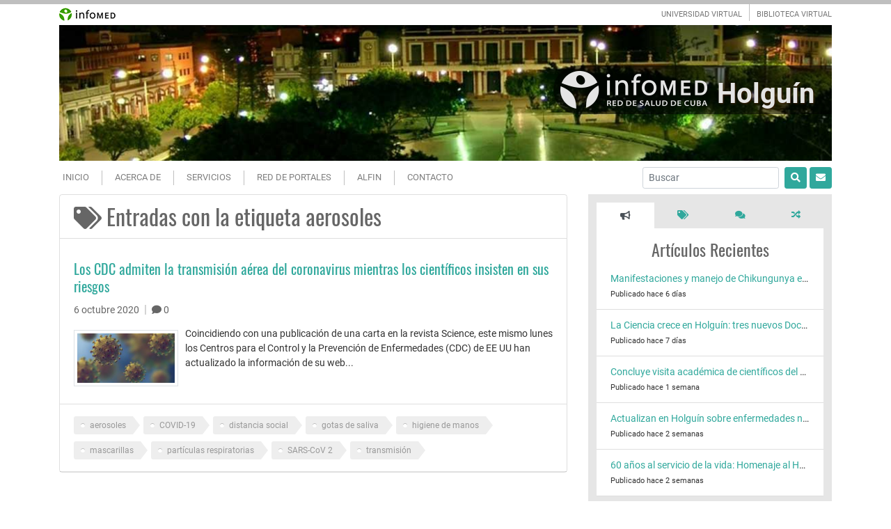

--- FILE ---
content_type: text/html; charset=UTF-8
request_url: https://www.infomed.hlg.sld.cu/tag/aerosoles/
body_size: 8024
content:
<!DOCTYPE html><html lang="es" class="no-js"><head><meta charset="UTF-8"><meta name="viewport" content="width=device-width, initial-scale=1, shrink-to-fit=no"><link rel="profile" href="http://gmpg.org/xfn/11"><link rel="pingback" href="https://www.infomed.hlg.sld.cu/xmlrpc.php"> <script>function fvmuag(){if(navigator.userAgent.match(/x11.*fox\/54|oid\s4.*xus.*ome\/62|oobot|ighth|tmetr|eadles|ingdo/i))return!1;if(navigator.userAgent.match(/x11.*ome\/75\.0\.3770\.100/i)){var e=screen.width,t=screen.height;if("number"==typeof e&&"number"==typeof t&&862==t&&1367==e)return!1}return!0}</script> <!-- This site is optimized with the Yoast SEO plugin v14.1 - https://yoast.com/wordpress/plugins/seo/ --><title>aerosoles &bull; Infomed Holguín</title><meta name="robots" content="index, follow" /><meta name="googlebot" content="index, follow, max-snippet:-1, max-image-preview:large, max-video-preview:-1" /><meta name="bingbot" content="index, follow, max-snippet:-1, max-image-preview:large, max-video-preview:-1" /><link rel="canonical" href="https://www.infomed.hlg.sld.cu/tag/aerosoles/" /><meta property="og:locale" content="es_ES" /><meta property="og:type" content="article" /><meta property="og:title" content="aerosoles &bull; Infomed Holguín" /><meta property="og:url" content="https://www.infomed.hlg.sld.cu/tag/aerosoles/" /><meta property="og:site_name" content="Infomed Holguín" /><meta property="og:image" content="https://www.infomed.hlg.sld.cu/wp-content/uploads/2020/05/banner-fb-hlg.jpg" /><meta property="og:image:width" content="849" /><meta property="og:image:height" content="200" /><meta name="twitter:card" content="summary_large_image" /><meta name="twitter:site" content="@cpicm_hlg" /> <script type="application/ld+json" class="yoast-schema-graph">{"@context":"https://schema.org","@graph":[{"@type":"Organization","@id":"https://www.infomed.hlg.sld.cu/#organization","name":"Infomed Holgu\u00edn","url":"https://www.infomed.hlg.sld.cu/","sameAs":["https://www.facebook.com/cpicmhlg/","https://twitter.com/cpicm_hlg"],"logo":{"@type":"ImageObject","@id":"https://www.infomed.hlg.sld.cu/#logo","inLanguage":"es","url":"https://www.infomed.hlg.sld.cu/wp-content/uploads/2020/05/logo-infomed-hlg.png","width":211,"height":54,"caption":"Infomed Holgu\u00edn"},"image":{"@id":"https://www.infomed.hlg.sld.cu/#logo"}},{"@type":"WebSite","@id":"https://www.infomed.hlg.sld.cu/#website","url":"https://www.infomed.hlg.sld.cu/","name":"Infomed Holgu\u00edn","description":"Portal de la Red de Salud en la Provincia","publisher":{"@id":"https://www.infomed.hlg.sld.cu/#organization"},"potentialAction":[{"@type":"SearchAction","target":"https://www.infomed.hlg.sld.cu/?s={search_term_string}","query-input":"required name=search_term_string"}],"inLanguage":"es"},{"@type":"CollectionPage","@id":"https://www.infomed.hlg.sld.cu/tag/aerosoles/#webpage","url":"https://www.infomed.hlg.sld.cu/tag/aerosoles/","name":"aerosoles &bull; Infomed Holgu\u00edn","isPartOf":{"@id":"https://www.infomed.hlg.sld.cu/#website"},"inLanguage":"es"}]}</script> <!-- / Yoast SEO plugin. --><link rel='stylesheet' id='fvm-header-0-css'  href='https://www.infomed.hlg.sld.cu/wp-content/uploads/cache/fvm/1671247741/out/header-96255584e5721455b5205a6d7f2a9b225d6b1dd2.min.css' type='text/css' media='all' /> <script type='text/javascript' src='https://www.infomed.hlg.sld.cu/wp-content/uploads/cache/fvm/1671247741/out/header-f0058641a050d28b94dd899c6780665c0c05dbf9.min.js'></script><link rel='https://api.w.org/' href='https://www.infomed.hlg.sld.cu/wp-json/' /> <script type="text/javascript">var _gaq = _gaq || [];
   _gaq.push(['_setAccount', 'UA-167284985-1']);
   _gaq.push(['_trackPageview']);
   (function() {
   var ga = document.createElement('script'); ga.type = 'text/javascript'; ga.async = true;
   ga.src = ('https:' == document.location.protocol ? 'https://ssl' : 'http://www') + '.google-analytics.com/ga.js';
   var s = document.getElementsByTagName('script')[0]; s.parentNode.insertBefore(ga, s);
   })();</script> <!-- No hay ninguna versión amphtml disponible para esta URL. --><link rel="icon" href="https://www.infomed.hlg.sld.cu/wp-content/uploads/2020/05/cropped-infomed_favicon-32x32.png" sizes="32x32" /><link rel="icon" href="https://www.infomed.hlg.sld.cu/wp-content/uploads/2020/05/cropped-infomed_favicon-192x192.png" sizes="192x192" /><link rel="apple-touch-icon" href="https://www.infomed.hlg.sld.cu/wp-content/uploads/2020/05/cropped-infomed_favicon-180x180.png" /><meta name="msapplication-TileImage" content="https://www.infomed.hlg.sld.cu/wp-content/uploads/2020/05/cropped-infomed_favicon-270x270.png" /><style type="text/css" id="wp-custom-css">tr.wpcwis-even { background-color: rgba(0,0,0,.05); } tr.wpcwis-even > th, tr.wpcwis-even > td, tr.wpcwis-odd > th, tr.wpcwis-odd > td { padding: .4rem; }</style></head><body class="archive tag tag-aerosoles tag-747 dmbs-body"><div class="dmbs-top"><div class="container"><div class="row"><div class="col-4 col-sm-3 col-md-2 "> <a href="http://www.sld.cu"><img title="Infomed" alt="Infomed" src="https://www.infomed.hlg.sld.cu/wp-content/themes/infomedhlg/img/infomed.gif" width="81" height="30"></a></div><div class="col-8 col-sm-7 offset-sm-2 col-md-5 offset-md-5"><ul class="list-inline text-right menu-top mb-0 desktop"><li class="list-inline-item"><a title="UNIVERSIDAD VIRTUAL" href="http://uvs.sld.cu/" target="_blank">UNIVERSIDAD VIRTUAL</a></li><li class="list-inline-item"><a title="BIBLIOTECA VIRTUAL" href="http://bvscuba.sld.cu/" target="_blank">BIBLIOTECA VIRTUAL</a></li></ul><ul class="list-inline text-right menu-top mb-0 mobile"><li class="list-inline-item"><a title="UNIVERSIDAD VIRTUAL" href="http://uvs.sld.cu/" target="_blank">UVS</a></li><li class="list-inline-item"><a title="BIBLIOTECA VIRTUAL" href="http://bvscuba.sld.cu/" target="_blank">BVS</a></li></ul></div></div></div></div><div class="container dmbs-header"><div class="row"><div class="col-sm-12 my-auto dmbs-header-right"><!--<h2 class="dmbs-header-title"><a href="https://www.infomed.hlg.sld.cu/">Infomed Holguín</a></h2>--> <a href="https://www.infomed.hlg.sld.cu"><img class="img-fluid" title="Infomed Holgu&iacute;n" src="https://www.infomed.hlg.sld.cu/wp-content/themes/infomedhlg/img/header.jpg" alt="Infomed Holguín" width="1140" height="200"/></a><div class="identity"> <a class="active" rel="home" href="/"> <img class="img-fluid" title="Portada" alt="Infomed Holguin, Portal de la Red de Salud en la Provincia" src="https://www.infomed.hlg.sld.cu/wp-content/themes/infomedhlg/img/logo.png" width="211" height="54"><span>Holgu&iacute;n</span> </a></div><!--<h4 class="dmbs-header-description">Portal de la Red de Salud en la Provincia</h4>--></div></div></div><div class="container dmbs-header-nav-container"><div class="row"><nav class="navbar navbar-expand-lg navbar-light bg-light dmbs-header-navbar col-12"><!-- Toggle Button --> <button class="navbar-toggler dmbs-header-nav-mobile-toggle ml-3" type="button" data-toggle="collapse" data-target="#header-nav-content" aria-expanded="false" aria-label="Toggle navigation"> <span class="fa fa-bars"></span> Menu </button><!-- Nav Content --><div class="collapse navbar-collapse" id="header-nav-content"><ul id="menu-top" class="dmbs-header-nav navbar-nav mr-auto"><li id="menu-item-31" class="menu-item menu-item-type-custom menu-item-object-custom menu-item-home nav-item menu-item-31"><a href="https://www.infomed.hlg.sld.cu/" class="nav-link">Inicio</a></li><li id="menu-item-32" class="menu-item menu-item-type-post_type menu-item-object-page nav-item menu-item-32"><a href="https://www.infomed.hlg.sld.cu/acerca-de/" class="nav-link">Acerca de</a></li><li id="menu-item-33" class="menu-item menu-item-type-post_type menu-item-object-page nav-item menu-item-33"><a href="https://www.infomed.hlg.sld.cu/servicios/" class="nav-link">Servicios</a></li><li id="menu-item-34" class="menu-item menu-item-type-post_type menu-item-object-page nav-item menu-item-34"><a href="https://www.infomed.hlg.sld.cu/red-de-portales/" class="nav-link">Red de portales</a></li><li id="menu-item-4694" class="menu-item menu-item-type-post_type menu-item-object-page nav-item menu-item-4694"><a href="https://www.infomed.hlg.sld.cu/centro-virtual-para-el-aprendizaje-y-la-investigacion-en-salud/" class="nav-link">ALFIN</a></li><li id="menu-item-167" class="menu-item menu-item-type-post_type menu-item-object-page nav-item menu-item-167"><a href="https://www.infomed.hlg.sld.cu/contacto/" class="nav-link">Contacto</a></li></ul><form method="get" id="searchform" action="https://www.infomed.hlg.sld.cu/" class="form-inline my-2 my-lg-0 mobile"> <input class="form-control mr-sm-2 form-control-sm" type="search" value="" name="s" id="s" placeholder="Buscar" aria-label="Buscar" required> <button class="btn btn-success my-2 my-sm-0 btn-search btn-sm" type="submit"><i class="fa fa-search"></i></button> <a href="https://webmail.hlg.sld.cu/" class="btn btn-success btn-email btn-sm ml-1"><i class="fa fa-envelope"></i></a></form></div></nav></div></div><div class="container dmbs-content-wrapper"><div class="row"><div class="col-md-8"><div class="dmbs-main"><h1 class="dmbs-category-archive-tag"> <span class='fa fa-tags'></span> Entradas con la etiqueta aerosoles</h1> <article id="post-1101" class="card dmbs-post post-1101 post type-post status-publish format-standard has-post-thumbnail hentry category-actualidad tag-aerosoles tag-covid-19 tag-distancia-social tag-gotas-de-saliva tag-higiene-de-manos tag-mascarillas tag-particulas-respiratorias tag-sars-cov-2 tag-transmision"><header class="card-header dmbs-post-header"><h2 class="dmbs-post-title"><a href="https://www.infomed.hlg.sld.cu/los-cdc-admiten-la-transmision-aerea-del-coronavirus-mientras-los-cientificos-insisten-en-sus-riesgos/" rel="bookmark">Los CDC admiten la transmisión aérea del coronavirus mientras los científicos insisten en sus riesgos</a></h2><div class="dmbs-post-meta-header"><div class="row"><div class="col-sm-12"> <span class="dmbs-post-date">6 octubre 2020</span><span class="dmbs-post-separator"> | </span><span class="comment_count"><a href="https://www.infomed.hlg.sld.cu/los-cdc-admiten-la-transmision-aerea-del-coronavirus-mientras-los-cientificos-insisten-en-sus-riesgos/#comments"><span class="fa fa-comment"></span> 0 </a></span></div></div></div> </header><div class="card-body dmbs-post-content"><div class="dmbs-post-summary"><div class="dmbs-post-featured-image"> <img width="316" height="160" src="https://www.infomed.hlg.sld.cu/wp-content/uploads/2020/05/antcbrasil.jpg" class="img-thumbnail float-left wp-post-image" alt="Un medicamento anticoagulante reduce hasta un 70% la infección que provoca el SARS-CoV-2 en las células" srcset="https://www.infomed.hlg.sld.cu/wp-content/uploads/2020/05/antcbrasil.jpg 316w, https://www.infomed.hlg.sld.cu/wp-content/uploads/2020/05/antcbrasil-300x152.jpg 300w" sizes="(max-width: 316px) 100vw, 316px" /></div><div class="excerpt"> Coincidiendo con una publicación de una carta en la revista Science, este mismo lunes los Centros para el Control y la Prevención de Enfermedades​ (CDC) de EE UU han actualizado la información de su web...</div></div><!-- .entry-summary --></div><footer class="card-footer dmbs-post-footer"><div class="dmbs-post-meta-footer"><div class="dmbs-post-meta-tags"> <a href="https://www.infomed.hlg.sld.cu/tag/aerosoles/" rel="tag">aerosoles</a> <a href="https://www.infomed.hlg.sld.cu/tag/covid-19/" rel="tag">COVID-19</a> <a href="https://www.infomed.hlg.sld.cu/tag/distancia-social/" rel="tag">distancia social</a> <a href="https://www.infomed.hlg.sld.cu/tag/gotas-de-saliva/" rel="tag">gotas de saliva</a> <a href="https://www.infomed.hlg.sld.cu/tag/higiene-de-manos/" rel="tag">higiene de manos</a> <a href="https://www.infomed.hlg.sld.cu/tag/mascarillas/" rel="tag">mascarillas</a> <a href="https://www.infomed.hlg.sld.cu/tag/particulas-respiratorias/" rel="tag">partículas respiratorias</a> <a href="https://www.infomed.hlg.sld.cu/tag/sars-cov-2/" rel="tag">SARS-CoV 2</a> <a href="https://www.infomed.hlg.sld.cu/tag/transmision/" rel="tag">transmisión</a></div></div> </footer></article></div></div><div class="col-md-4"><div class="bmr-tabs"><ul class="nav nav-pills nav-fill"><li class="nav-item"><a class="nav-link active" data-toggle="tab" href="#a"><i class="fa fa-bullhorn"></i></a></li><li class="nav-item"><a class="nav-link" data-toggle="tab" href="#b"><i class="fa fa-tags"></i></a></li><li class="nav-item"><a class="nav-link" data-toggle="tab" href="#c"><i class="fa fa-comments"></i></a></li><li class="nav-item"><a class="nav-link" data-toggle="tab" href="#d"><i class="fa fa-random"></i></a></li></ul><div class="tab-content"><div class="tab-pane active" id="a"><h4>Art&iacute;culos Recientes</h4><ul><li> <a href="https://www.infomed.hlg.sld.cu/manifestaciones-y-manejo-de-chikungunya-en-edades-pediatricas/" rel="bookmark" title="Manifestaciones y manejo de Chikungunya en edades pediátricas">Manifestaciones y manejo de Chikungunya en edades pediátricas</a> <br> <small>Publicado hace 6 días</small></li><li> <a href="https://www.infomed.hlg.sld.cu/la-ciencia-crece-en-holguin-tres-nuevos-doctores-en-ciencias-fortalecen-el-entorno-academico/" rel="bookmark" title="La Ciencia crece en Holguín: tres nuevos Doctores en Ciencias  fortalecen el entorno académico">La Ciencia crece en Holguín: tres nuevos Doctores en Ciencias  fortalecen el entorno académico</a> <br> <small>Publicado hace 7 días</small></li><li> <a href="https://www.infomed.hlg.sld.cu/concluye-visita-academica-de-cientificos-del-reino-unido-a-holguin/" rel="bookmark" title="Concluye visita académica de científicos del Reino Unido a Holguín">Concluye visita académica de científicos del Reino Unido a Holguín</a> <br> <small>Publicado hace 1 semana</small></li><li> <a href="https://www.infomed.hlg.sld.cu/actualizan-en-holguin-sobre-enfermedades-neurologicas/" rel="bookmark" title="Actualizan en Holguín sobre enfermedades neurológicas">Actualizan en Holguín sobre enfermedades neurológicas</a> <br> <small>Publicado hace 2 semanas</small></li><li> <a href="https://www.infomed.hlg.sld.cu/60-anos-al-servicio-de-la-vida-homenaje-al-hospital-lenin/" rel="bookmark" title="60 años al servicio de la vida: Homenaje al Hospital Lenin">60 años al servicio de la vida: Homenaje al Hospital Lenin</a> <br> <small>Publicado hace 2 semanas</small></li></ul></div><div class="tab-pane fade" id="b"><h4>Etiquetas</h4><p><a href="https://www.infomed.hlg.sld.cu/tag/abdala/" class="tag-cloud-link tag-link-1019 tag-link-position-1" style="font-size: 8.5664739884393pt;" aria-label="Abdala (13 elementos)">Abdala</a> <a href="https://www.infomed.hlg.sld.cu/tag/aniversario/" class="tag-cloud-link tag-link-506 tag-link-position-2" style="font-size: 8.971098265896pt;" aria-label="aniversario (15 elementos)">aniversario</a> <a href="https://www.infomed.hlg.sld.cu/tag/atencion-primaria-de-salud/" class="tag-cloud-link tag-link-1209 tag-link-position-3" style="font-size: 8pt;" aria-label="atención primaria de salud (11 elementos)">atención primaria de salud</a> <a href="https://www.infomed.hlg.sld.cu/tag/calidad-de-vida/" class="tag-cloud-link tag-link-793 tag-link-position-4" style="font-size: 11.479768786127pt;" aria-label="calidad de vida (31 elementos)">calidad de vida</a> <a href="https://www.infomed.hlg.sld.cu/tag/candidatos-vacunales/" class="tag-cloud-link tag-link-651 tag-link-position-5" style="font-size: 9.2138728323699pt;" aria-label="candidatos vacunales (16 elementos)">candidatos vacunales</a> <a href="https://www.infomed.hlg.sld.cu/tag/celebraciones-y-dias-mundiales/" class="tag-cloud-link tag-link-406 tag-link-position-6" style="font-size: 22pt;" aria-label="Celebraciones y días mundiales (647 elementos)">Celebraciones y días mundiales</a> <a href="https://www.infomed.hlg.sld.cu/tag/coronavirus/" class="tag-cloud-link tag-link-381 tag-link-position-7" style="font-size: 12.28901734104pt;" aria-label="Coronavirus (40 elementos)">Coronavirus</a> <a href="https://www.infomed.hlg.sld.cu/tag/covid-19/" class="tag-cloud-link tag-link-6 tag-link-position-8" style="font-size: 19.491329479769pt;" aria-label="COVID-19 (314 elementos)">COVID-19</a> <a href="https://www.infomed.hlg.sld.cu/tag/cpicm-holguin/" class="tag-cloud-link tag-link-1310 tag-link-position-9" style="font-size: 9.2138728323699pt;" aria-label="CPICM Holguin (16 elementos)">CPICM Holguin</a> <a href="https://www.infomed.hlg.sld.cu/tag/cuba/" class="tag-cloud-link tag-link-372 tag-link-position-10" style="font-size: 14.06936416185pt;" aria-label="Cuba (66 elementos)">Cuba</a> <a href="https://www.infomed.hlg.sld.cu/tag/cancer/" class="tag-cloud-link tag-link-600 tag-link-position-11" style="font-size: 8pt;" aria-label="cáncer (11 elementos)">cáncer</a> <a href="https://www.infomed.hlg.sld.cu/tag/cancer-de-mama/" class="tag-cloud-link tag-link-571 tag-link-position-12" style="font-size: 8.242774566474pt;" aria-label="cáncer de mama (12 elementos)">cáncer de mama</a> <a href="https://www.infomed.hlg.sld.cu/tag/dengue/" class="tag-cloud-link tag-link-492 tag-link-position-13" style="font-size: 8.8092485549133pt;" aria-label="dengue (14 elementos)">dengue</a> <a href="https://www.infomed.hlg.sld.cu/tag/donacion/" class="tag-cloud-link tag-link-430 tag-link-position-14" style="font-size: 8.242774566474pt;" aria-label="Donación (12 elementos)">Donación</a> <a href="https://www.infomed.hlg.sld.cu/tag/editorial-de-ciencias-medicas/" class="tag-cloud-link tag-link-1065 tag-link-position-15" style="font-size: 8.971098265896pt;" aria-label="Editorial de Ciencias Médicas (15 elementos)">Editorial de Ciencias Médicas</a> <a href="https://www.infomed.hlg.sld.cu/tag/enfermeria/" class="tag-cloud-link tag-link-416 tag-link-position-16" style="font-size: 9.4566473988439pt;" aria-label="enfermería (17 elementos)">enfermería</a> <a href="https://www.infomed.hlg.sld.cu/tag/ensayos-clinicos/" class="tag-cloud-link tag-link-426 tag-link-position-17" style="font-size: 9.2138728323699pt;" aria-label="ensayos clínicos (16 elementos)">ensayos clínicos</a> <a href="https://www.infomed.hlg.sld.cu/tag/factores-de-riesgo/" class="tag-cloud-link tag-link-454 tag-link-position-18" style="font-size: 11.64161849711pt;" aria-label="factores de riesgo (33 elementos)">factores de riesgo</a> <a href="https://www.infomed.hlg.sld.cu/tag/feu/" class="tag-cloud-link tag-link-1366 tag-link-position-19" style="font-size: 8.242774566474pt;" aria-label="FEU (12 elementos)">FEU</a> <a href="https://www.infomed.hlg.sld.cu/tag/holguin/" class="tag-cloud-link tag-link-10 tag-link-position-20" style="font-size: 18.601156069364pt;" aria-label="Holguín (244 elementos)">Holguín</a> <a href="https://www.infomed.hlg.sld.cu/tag/hospital-clinico-quirurgico-lucia-iniguez-landin/" class="tag-cloud-link tag-link-1353 tag-link-position-21" style="font-size: 12.774566473988pt;" aria-label="Hospital Clínico Quirúrgico Lucía Iñiguez Landín (46 elementos)">Hospital Clínico Quirúrgico Lucía Iñiguez Landín</a> <a href="https://www.infomed.hlg.sld.cu/tag/hospital-general-vladimir-ilich-lenin/" class="tag-cloud-link tag-link-1472 tag-link-position-22" style="font-size: 12.369942196532pt;" aria-label="Hospital General Vladimir Ilich Lenin (41 elementos)">Hospital General Vladimir Ilich Lenin</a> <a href="https://www.infomed.hlg.sld.cu/tag/hospital-pediatrico-octavio-de-la-concepcion-de-la-pedraja/" class="tag-cloud-link tag-link-1389 tag-link-position-23" style="font-size: 13.664739884393pt;" aria-label="Hospital Pediátrico Octavio de la Concepción de la Pedraja (59 elementos)">Hospital Pediátrico Octavio de la Concepción de la Pedraja</a> <a href="https://www.infomed.hlg.sld.cu/tag/jornada-cientifica/" class="tag-cloud-link tag-link-1157 tag-link-position-24" style="font-size: 8.5664739884393pt;" aria-label="Jornada Científica (13 elementos)">Jornada Científica</a> <a href="https://www.infomed.hlg.sld.cu/tag/junta-de-acreditacion-nacional/" class="tag-cloud-link tag-link-1618 tag-link-position-25" style="font-size: 8.971098265896pt;" aria-label="Junta de Acreditación Nacional (15 elementos)">Junta de Acreditación Nacional</a> <a href="https://www.infomed.hlg.sld.cu/tag/medicina-natural-y-tradicional/" class="tag-cloud-link tag-link-1384 tag-link-position-26" style="font-size: 10.670520231214pt;" aria-label="Medicina Natural y Tradicional (25 elementos)">Medicina Natural y Tradicional</a> <a href="https://www.infomed.hlg.sld.cu/tag/ninos/" class="tag-cloud-link tag-link-407 tag-link-position-27" style="font-size: 13.098265895954pt;" aria-label="niños (50 elementos)">niños</a> <a href="https://www.infomed.hlg.sld.cu/tag/oms/" class="tag-cloud-link tag-link-370 tag-link-position-28" style="font-size: 8.242774566474pt;" aria-label="OMS (12 elementos)">OMS</a> <a href="https://www.infomed.hlg.sld.cu/tag/pandemia/" class="tag-cloud-link tag-link-392 tag-link-position-29" style="font-size: 14.231213872832pt;" aria-label="pandemia (70 elementos)">pandemia</a> <a href="https://www.infomed.hlg.sld.cu/tag/pediatria/" class="tag-cloud-link tag-link-946 tag-link-position-30" style="font-size: 9.2138728323699pt;" aria-label="pediatría (16 elementos)">pediatría</a> <a href="https://www.infomed.hlg.sld.cu/tag/profesionales-de-la-salud/" class="tag-cloud-link tag-link-596 tag-link-position-31" style="font-size: 8.8092485549133pt;" aria-label="profesionales de la salud (14 elementos)">profesionales de la salud</a> <a href="https://www.infomed.hlg.sld.cu/tag/programa-materno-infantil/" class="tag-cloud-link tag-link-960 tag-link-position-32" style="font-size: 8.242774566474pt;" aria-label="Programa Materno Infantil (12 elementos)">Programa Materno Infantil</a> <a href="https://www.infomed.hlg.sld.cu/tag/riesgo/" class="tag-cloud-link tag-link-499 tag-link-position-33" style="font-size: 8.242774566474pt;" aria-label="riesgo (12 elementos)">riesgo</a> <a href="https://www.infomed.hlg.sld.cu/tag/salud/" class="tag-cloud-link tag-link-384 tag-link-position-34" style="font-size: 9.9421965317919pt;" aria-label="Salud (20 elementos)">Salud</a> <a href="https://www.infomed.hlg.sld.cu/tag/salud-mental/" class="tag-cloud-link tag-link-187 tag-link-position-35" style="font-size: 9.2138728323699pt;" aria-label="salud mental (16 elementos)">salud mental</a> <a href="https://www.infomed.hlg.sld.cu/tag/salud-publica/" class="tag-cloud-link tag-link-434 tag-link-position-36" style="font-size: 13.745664739884pt;" aria-label="Salud Pública (61 elementos)">Salud Pública</a> <a href="https://www.infomed.hlg.sld.cu/tag/sars-cov-2/" class="tag-cloud-link tag-link-34 tag-link-position-37" style="font-size: 14.71676300578pt;" aria-label="SARS-CoV 2 (81 elementos)">SARS-CoV 2</a> <a href="https://www.infomed.hlg.sld.cu/tag/soberana-02/" class="tag-cloud-link tag-link-947 tag-link-position-38" style="font-size: 8.242774566474pt;" aria-label="soberana 02 (12 elementos)">soberana 02</a> <a href="https://www.infomed.hlg.sld.cu/tag/universidad-de-ciencias-medicas/" class="tag-cloud-link tag-link-598 tag-link-position-39" style="font-size: 10.104046242775pt;" aria-label="Universidad de Ciencias Médicas (21 elementos)">Universidad de Ciencias Médicas</a> <a href="https://www.infomed.hlg.sld.cu/tag/universidad-de-ciencias-medicas-de-holguin/" class="tag-cloud-link tag-link-1350 tag-link-position-40" style="font-size: 15.28323699422pt;" aria-label="Universidad de Ciencias Médicas de Holguín (95 elementos)">Universidad de Ciencias Médicas de Holguín</a> <a href="https://www.infomed.hlg.sld.cu/tag/vacuna/" class="tag-cloud-link tag-link-554 tag-link-position-41" style="font-size: 8.5664739884393pt;" aria-label="vacuna (13 elementos)">vacuna</a> <a href="https://www.infomed.hlg.sld.cu/tag/vacunacion/" class="tag-cloud-link tag-link-11 tag-link-position-42" style="font-size: 8.5664739884393pt;" aria-label="vacunación (13 elementos)">vacunación</a> <a href="https://www.infomed.hlg.sld.cu/tag/vacunas/" class="tag-cloud-link tag-link-626 tag-link-position-43" style="font-size: 11.479768786127pt;" aria-label="vacunas (31 elementos)">vacunas</a> <a href="https://www.infomed.hlg.sld.cu/tag/vih/" class="tag-cloud-link tag-link-827 tag-link-position-44" style="font-size: 8.5664739884393pt;" aria-label="VIH (13 elementos)">VIH</a> <a href="https://www.infomed.hlg.sld.cu/tag/virus/" class="tag-cloud-link tag-link-389 tag-link-position-45" style="font-size: 8.5664739884393pt;" aria-label="Virus (13 elementos)">Virus</a></p></div><div class="tab-pane fade" id="c"><h4>&Uacute;ltimos Comentarios</h4><ul><li> <span><strong>Visita de Mariela Castro Espín al Centro Provincial de Información de Ciencias Médicas de Holguín | Red de Información de Ciencias Médicas</strong></span> en:<br /> <span><a href="https://www.infomed.hlg.sld.cu/visita-de-mariela-castro-espin-al-centro-provincial-de-informacion-de-ciencias-medicas-de-holguin/#comment-71">Visita de Mariela Castro Espín al Centro Provincial de Información de Ciencias Médicas de Holguín</a></span> <small>hace 7 meses</small></li><li> <span><strong>Prof. Juan Carlos Baster Moro</strong></span> en:<br /> <span><a href="https://www.infomed.hlg.sld.cu/proponen-en-holguin-acciones-para-la-formacion-gerontogeriatrica-en-estudiantes-de-medicina/#comment-70">Proponen en Holguín acciones para la formación gerontogeriátrica en estudiantes de Medicina</a></span> <small>hace 2 años</small></li><li> <span><strong>Mairaya Reyes Utria</strong></span> en:<br /> <span><a href="https://www.infomed.hlg.sld.cu/intercambian-experiencias-gestores-de-informacion-de-holguin-en-bibliotunas-2024/#comment-69">Intercambian experiencias gestores de información de Holguín en BiblioTunas 2024</a></span> <small>hace 2 años</small></li><li> <span><strong>Alexis Delis Castro</strong></span> en:<br /> <span><a href="https://www.infomed.hlg.sld.cu/rehabilitacion-cardiovascular-en-hospital-lenin-de-holguin-demuestra-efectividad/#comment-68">Rehabilitación cardiovascular en Hospital Lenin de Holguín demuestra efectividad</a></span> <small>hace 2 años</small></li><li> <span><strong>Aylen</strong></span> en:<br /> <span><a href="https://www.infomed.hlg.sld.cu/cierre-de-xxiii-jornada-cientifica-provincial-en-ciencias-de-la-informacion-en-salud-2023/#comment-67">Cierre de XXIII Jornada Científica Provincial en Ciencias de la  Información en Salud 2023</a></span> <small>hace 3 años</small></li></ul></div><div class="tab-pane fade" id="d"><h4>Art&iacute;culos Aleatorios</h4><ul><li> <a href="https://www.infomed.hlg.sld.cu/como-mantener-una-lactancia-materna-segura-en-las-mujeres-con-coronavirus/" rel="bookmark" title="Cómo mantener una lactancia materna segura en las mujeres con coronavirus">Cómo mantener una lactancia materna segura en las mujeres con coronavirus</a> <br> <small>Publicado hace 5 años</small></li><li> <a href="https://www.infomed.hlg.sld.cu/proyecto-a-favor-de-la-calidad-del-aire-en-moa/" rel="bookmark" title="Proyecto a favor de la calidad del aire en Moa">Proyecto a favor de la calidad del aire en Moa</a> <br> <small>Publicado hace 11 meses</small></li><li> <a href="https://www.infomed.hlg.sld.cu/29-de-agosto-dia-internacional-contra-los-ensayos-nucleares/" rel="bookmark" title="29 de agosto: Día Internacional contra los Ensayos Nucleares">29 de agosto: Día Internacional contra los Ensayos Nucleares</a> <br> <small>Publicado hace 1 año</small></li><li> <a href="https://www.infomed.hlg.sld.cu/14-de-septiembre-dia-mundial-de-la-dermatitis-atopica/" rel="bookmark" title="14 de septiembre: Día Mundial de la Dermatitis Atópica">14 de septiembre: Día Mundial de la Dermatitis Atópica</a> <br> <small>Publicado hace 2 años</small></li><li> <a href="https://www.infomed.hlg.sld.cu/se-confirman-68-casos-positivos-a-la-covid-19-en-holguin/" rel="bookmark" title="Se confirman 68 casos positivos a la COVID-19 en Holguín">Se confirman 68 casos positivos a la COVID-19 en Holguín</a> <br> <small>Publicado hace 4 años</small></li></ul></div></div></div></div></div></div><div class="dmbs-footer-nav-container"><div class="container dropup"><div class="row"> <nav class="navbar navbar-expand-lg navbar-light dmbs-footer-navbar col-12"><!-- Toggle Button --> <button class="navbar-toggler dmbs-footer-nav-mobile-toggle ml-3" type="button" data-toggle="collapse" data-target="#footer-nav-content" aria-expanded="false" aria-label="Toggle navigation"> <span class="fa fa-bars"></span> Menu </button><!-- Nav Content --><div class="collapse navbar-collapse" id="footer-nav-content"><ul id="menu-footer" class="dmbs-footer-nav navbar-nav mr-auto"><li id="menu-item-35" class="menu-item menu-item-type-custom menu-item-object-custom menu-item-home nav-item menu-item-35"><a href="https://www.infomed.hlg.sld.cu/" class="nav-link">Inicio</a></li><li id="menu-item-36" class="menu-item menu-item-type-post_type menu-item-object-page nav-item menu-item-36"><a href="https://www.infomed.hlg.sld.cu/acerca-de/" class="nav-link">Acerca de</a></li><li id="menu-item-37" class="menu-item menu-item-type-post_type menu-item-object-page nav-item menu-item-37"><a href="https://www.infomed.hlg.sld.cu/servicios/" class="nav-link">Servicios</a></li><li id="menu-item-38" class="menu-item menu-item-type-post_type menu-item-object-page nav-item menu-item-38"><a href="https://www.infomed.hlg.sld.cu/red-de-portales/" class="nav-link">Red de portales</a></li><li id="menu-item-4693" class="menu-item menu-item-type-post_type menu-item-object-page nav-item menu-item-4693"><a href="https://www.infomed.hlg.sld.cu/centro-virtual-para-el-aprendizaje-y-la-investigacion-en-salud/" class="nav-link">ALFIN</a></li><li id="menu-item-166" class="menu-item menu-item-type-post_type menu-item-object-page nav-item menu-item-166"><a href="https://www.infomed.hlg.sld.cu/contacto/" class="nav-link">Contacto</a></li><li id="menu-item-177" class="menu-item menu-item-type-post_type menu-item-object-page nav-item menu-item-177"><a href="https://www.infomed.hlg.sld.cu/mapa-del-sitio/" class="nav-link">Mapa del sitio</a></li></ul> <span class="navbar-text mr-2 social-red">S&Iacute;GUENOS DESDE:</span><ul class="navbar-nav mr-auto nav-flex-icons navbar-social-red"><li class="nav-item"> <a class="nav-link waves-effect waves-light" href="https://www.facebook.com/cpicmhlg/"> <i class="fab fa-facebook fa-lg"></i> </a></li><li class="nav-item"> <a class="nav-link waves-effect waves-light" href="https://twitter.com/cpicm_hlg"> <i class="fab fa-twitter fa-lg"></i> </a></li><li class="nav-item"> <a class="nav-link waves-effect waves-light" href="https://www.infomed.hlg.sld.cu/feed/"> <i class="fas fa-rss fa-lg"></i> </a></li></ul></div></nav></div></div><div class="container infofooter pt-2"><div class="row"><div class="col-md-6"><div class="footer-info"><p><a href="https://www.infomed.hlg.sld.cu/politicas/">Pol&iacute;ticas del Portal.</a> Los contenidos que se encuentran en Infomed est&aacute;n dirigidos fundamentalmente a profesionales de la salud. La informaci&oacute;n que suministramos no debe ser utilizada, bajo ninguna circunstancia, como base para realizar diagn&oacute;sticos m&eacute;dicos, procedimientos cl&iacute;nicos, quir&uacute;rgicos o an&aacute;lisis de laboratorio, ni para la prescripci&oacute;n de tratamientos o medicamentos, sin previa orientaci&oacute;n m&eacute;dica.</p></div></div><div class="col-md-6"><div class="footer-info"><p><a href="https://www.infomed.hlg.sld.cu/">Infomed Holgu&iacute;n</a> - Centro Provincial de Informaci&oacute;n de Ciencias M&eacute;dicas, Ministerio de Salud P&uacute;blica | Universidad de Ciencias M&eacute;dicas, Avenida Lenin No. 4, Holgu&iacute;n, CP 80 100, Cuba | Tel&eacute;fono: (53) 24465024 | Horario de atenci&oacute;n: lunes a viernes, de 8:30 a.m. a 4:30 p.m.</p><p>&Uacute;ltima Actualizaci&oacute;n: miércoles 17 diciembre 2025</p></div></div></div></div></div><!--Boton de ir hacia arriba--><div id="button-up"> <i class="fas fa-chevron-up"></i></div><div class="dmbs-author-credits"><div class="container"><div class="row"><div class="col-12"> &copy; 2008 - 2025 <a href="https://www.infomed.hlg.sld.cu/">Infomed Holgu&iacute;n</a> - Centro Provincial de Informaci&oacute;n de Ciencias M&eacute;dicas</div></div></div></div> <script type='text/javascript'>/*  */
var wpcf7 = {"apiSettings":{"root":"https:\/\/www.infomed.hlg.sld.cu\/wp-json\/contact-form-7\/v1","namespace":"contact-form-7\/v1"}};
/*  */</script> <script type='text/javascript' src='https://www.infomed.hlg.sld.cu/wp-content/uploads/cache/fvm/1671247741/out/footer-b83374c2c1e90c04f2320b5b90a51f06bcfe1f3b.min.js'></script></body></html>